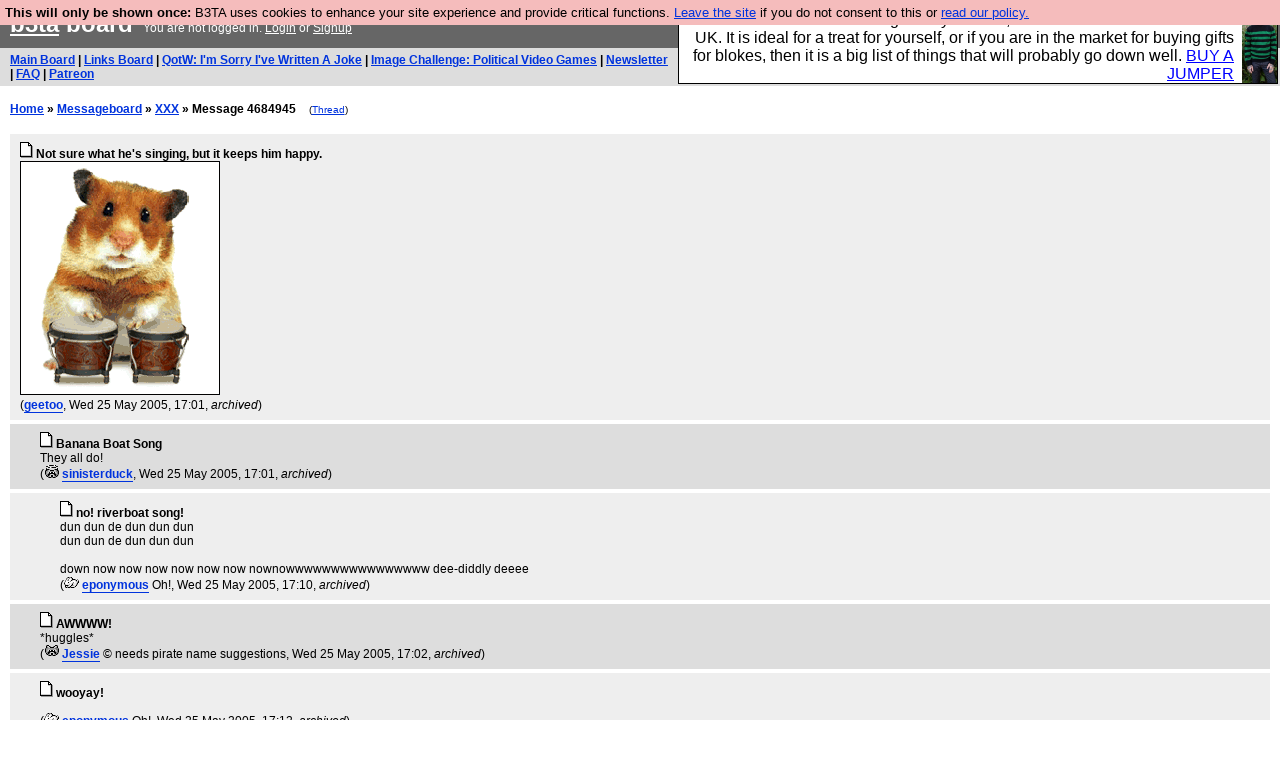

--- FILE ---
content_type: text/html; charset=UTF-8
request_url: https://b3ta.com/board/4684945
body_size: 3745
content:

<!DOCTYPE html>
<html lang="en">

<head>
<meta charset="utf-8">
<meta http-equiv=Content-Type content="text/html; charset=UTF-8">
<meta name="viewport" content="width=device-width, initial-scale=1"> <!-- here for bootstrap rendering and touch zooming -->
<meta name="google-site-verification" content="QnF915OSHh0Uj4K3-Z6kajk9y7vERlujBcw-Bcowe9g" />

<meta property="og:url" content="https://b3ta.com/board/4684945" />
<meta property="og:site_name" content="B3ta" />
<meta property="og:type" content="website" />
<meta property="fb:admin" content="1756622517703073" />
<meta property="og:title" content="Not sure what he's singing, but it keeps him happy." />
<meta property="og:description" content="Click to view on B3ta" />
<meta property="og:image" content="https://www2.b3ta.com/fp-archive/host/4684945-1.gif" />
<div class="container-fluid"> <!-- here for bootstrap container div -->

<!-- Latest compiled and minified CSS -->
<link rel="stylesheet" href="/javascript/bootstrap/4.1.0/css/bootstrap.min.css">

<!-- jQuery library -->
<link rel="stylesheet" href="/javascript/jquery/ui/1.12.1/themes/base/jquery-ui.min.css">
<script src="https://code.jquery.com/jquery-1.12.4.js"></script>
<script src="https://code.jquery.com/ui/1.12.1/jquery-ui.js"></script>


<!-- Popper JS -->
<script src="https://cdnjs.cloudflare.com/ajax/libs/popper.js/1.14.0/umd/popper.min.js"></script>

<!-- Bootstrap -->
<script src="https://maxcdn.bootstrapcdn.com/bootstrap/4.1.0/js/bootstrap.min.js"></script>




<link rel='alternate' href='/cr3/mrss/' type='application/rss+xml' title='b3ta.com live media rss feed' id='gallery' />

<title>b3ta.com board</title>

<link rel="stylesheet" href="/style/board.css?cachebust=12388
" type="text/css" media="all" />



<script type="text/javascript" src="/javascript/lib_v222.js?cachebust=212388
"></script>

				<script type="text/javascript">
					$( document ).ready(function() {
						setup_popuplinks();
					});
				</script>



<link rel="stylesheet" href="/style/ads.css" type="text/css" media="all" />
</head>
<body>

<div id="topbar">


					<div id="tad">
	
				<script src="/javascript/sponsor-header.js?cachebust=12388
"></script>
				</div>

	
	<span id="logo"><span id="target" onclick="window.location='http://b3ta.com';"></span><a href="/" style="color: #ffffff;">b3ta</a> board&nbsp</span>

	You are not logged in. <a href="/users/login.php?from=%2Fboard%2F" name="header_login" class="w">Login</a> or <a href="/users/signup.php" name="board_signup" class="w">Signup</a><br>
</div>

<div id="navbar" style="background-color: #dddddd; color: #000000; font-family: arial, helvetica; font-size: 0.75em; padding: 5px 10px; font-weight: bold; margin-bottom: 0.5em;">

<a href="/board/" title="visit the main board" accesskey="1">Main Board</a> | <a href="/links/" title="visit the links board" accesskey="3">Links Board</a> | <a href="/questions/imsorryivewrittenajoke/" title="Question: I&#039;m Sorry I&#039;ve Written A Joke" accesskey="5">QotW: I'm Sorry I've Written A Joke</a> | <a href="/challenge/politicalvideogames/popular" title="Challenge: Political Video Games" accesskey="6">Image Challenge: Political Video Games</a> | <a href="/newsletter/issue976/" title="Read Issue 976: Your challenge this week is starting a drag act called &#039;Sonic Yootha Joyce&#039;">Newsletter</a> | <a href="/features/faq/" title="read the FAQ">FAQ</a> | <a href="https://www.patreon.com/b3ta" title="Fund b3ta with cash money">Patreon</a>





</div>



<div id="mainbar">



<script type="text/javascript" src="/javascript/randomiser.js"></script>
 
<b><a href="/">Home</a> &raquo; <a href="/board/">Messageboard</a> &raquo; 
<a href="/challenge//popular">XXX</a> &raquo; Message 4684945</b>
<small style="margin-left:1em;">(<a href="/board/4684945#post4684945">Thread</a>)</small>
<br>
<br>

<!-- google_ad_section_start -->


<div class="post2" style="padding-left: 10px;" id="post4684945" >
	<a name="post4684945"></a>
	<a href="/board/4684945" id="post4684945" ><img src="/images/board_posticon.gif" width="13" height="16" alt="#" title="link to this post"></a>
	 	<b>Not sure what he&#039;s singing, but it keeps him happy.</b><br>

	<div style="background-color: transparent !important; min-height: 1em;" class="cetapost"><span id="blurb4684945"><img src='https://www2.b3ta.com/fp-archive/host/4684945-1.gif' /></span></div>




(<span class="byline"><a href="/users/profile.php?id=3107" id="username" class="username">geetoo</a></span>, 
Wed 25 May 2005, 17:01,

 <i>archived</i>)











</div>



<div class="post1" style="padding-left: 30px;" id="post4684949" >
	<a name="post4684949"></a>
	<a href="/board/4684949" id="post4684949" ><img src="/images/board_posticon.gif" width="13" height="16" alt="#" title="link to this post"></a>
	 	<b>Banana Boat Song</b><br>

	<div style="background-color: transparent !important; min-height: 1em;" class="cetapost"><span id="blurb4684949">They all do!<br></span></div>




(<span class="byline"><a href="/features/appeal/" class="usericon" rel="nofollow" title="I helped save b3ta!"><img src="/images/icons/jessie.gif" alt="I helped save b3ta!"></a> <a href="/users/profile.php?id=7048" id="username" class="username">sinisterduck</a></span>, 
Wed 25 May 2005, 17:01,

 <i>archived</i>)











</div>



<div class="post2" style="padding-left: 50px;" id="post4685016" >
	<a name="post4685016"></a>
	<a href="/board/4685016" id="post4685016" ><img src="/images/board_posticon.gif" width="13" height="16" alt="#" title="link to this post"></a>
	 	<b>no! riverboat song!</b><br>

	<div style="background-color: transparent !important; min-height: 1em;" class="cetapost"><span id="blurb4685016">dun dun de dun dun dun<br>dun dun de dun dun dun<br><br>down now now now now now now nownowwwwwwwwwwwwwwww dee-diddly deeee</span></div>




(<span class="byline"><a href="/features/appeal/" class="usericon" rel="nofollow" title="I helped save b3ta!"><img src="/images/icons/tweaknik_bunny.gif" alt="I helped save b3ta!"></a> <a href="/users/profile.php?id=31682" id="username" class="username">eponymous</a> <span class="usersig">Oh!</span></span>, 
Wed 25 May 2005, 17:10,

 <i>archived</i>)











</div>



<div class="post1" style="padding-left: 30px;" id="post4684956" >
	<a name="post4684956"></a>
	<a href="/board/4684956" id="post4684956" ><img src="/images/board_posticon.gif" width="13" height="16" alt="#" title="link to this post"></a>
	 	<b>AWWWW!</b><br>

	<div style="background-color: transparent !important; min-height: 1em;" class="cetapost"><span id="blurb4684956">*huggles*</span></div>




(<span class="byline"><a href="/features/appeal/" class="usericon" rel="nofollow" title="I helped save b3ta!"><img src="/images/icons/tweaknik_racoon.gif" alt="I helped save b3ta!"></a> <a href="/users/profile.php?id=24783" id="username" class="username">Jessie</a> <span class="usersig">&copy; needs pirate name suggestions</span></span>, 
Wed 25 May 2005, 17:02,

 <i>archived</i>)











</div>



<div class="post2" style="padding-left: 30px;" id="post4685025" >
	<a name="post4685025"></a>
	<a href="/board/4685025" id="post4685025" ><img src="/images/board_posticon.gif" width="13" height="16" alt="#" title="link to this post"></a>
	 	<b>wooyay!</b><br>

	<div style="background-color: transparent !important; min-height: 1em;" class="cetapost"><span id="blurb4685025"> </span></div>




(<span class="byline"><a href="/features/appeal/" class="usericon" rel="nofollow" title="I helped save b3ta!"><img src="/images/icons/tweaknik_bunny.gif" alt="I helped save b3ta!"></a> <a href="/users/profile.php?id=31682" id="username" class="username">eponymous</a> <span class="usersig">Oh!</span></span>, 
Wed 25 May 2005, 17:12,

 <i>archived</i>)











</div>



<div class="post1" style="padding-left: 30px;" id="post4685671" >
	<a name="post4685671"></a>
	<a href="/board/4685671" id="post4685671" ><img src="/images/board_posticon.gif" width="13" height="16" alt="#" title="link to this post"></a>
	 	<b>woo. let&#039;s start a band</b><br>

	<div style="background-color: transparent !important; min-height: 1em;" class="cetapost"><span id="blurb4685671"><a rel="nofollow" href="https://groups.msn.com/_Secure/0RwANA4kW70cjtKsms4XCGsAg9jYVbX7TBtTq9OuoPmreCfZvDQonzdaezO07slRJx3eRJfIu9iQoCwmXre*EbzPKe8pZwZErqNU!xsiK2R8/quietasamouse.jpg"></a></span></div>




(<span class="byline"><a href="/features/appeal/" class="usericon" rel="nofollow" title="I helped save b3ta!"><img src="/images/icons/breel_monkey.gif" alt="I helped save b3ta!"></a> <a href="/users/profile.php?id=27499" id="username" class="username">gazz</a></span>, 
Wed 25 May 2005, 20:29,

 <i>archived</i>)











</div>



<div class="post2" style="padding-left: 30px;" id="post4685833" >
	<a name="post4685833"></a>
	<a href="/board/4685833" id="post4685833" ><img src="/images/board_posticon.gif" width="13" height="16" alt="#" title="link to this post"></a>
	 	<b>*stamps on*</b><br>

	<div style="background-color: transparent !important; min-height: 1em;" class="cetapost"><span id="blurb4685833">BLEED BITCH BLEED!<br><br>*ahem*</span></div>




(<span class="byline"><a href="/users/profile.php?id=36330" id="username" class="username">gamefanatic666</a></span>, 
Wed 25 May 2005, 21:01,

 <i>archived</i>)











</div>



<div class="post1" style="padding-left: 30px;" id="post4687689" >
	<a name="post4687689"></a>
	<a href="/board/4687689" id="post4687689" ><img src="/images/board_posticon.gif" width="13" height="16" alt="#" title="link to this post"></a>
	 	<b>Ahhhh. What a cute hampster</b><br>

	<div style="background-color: transparent !important; min-height: 1em;" class="cetapost"><span id="blurb4687689">KILL IT KILL IT KILL IT KILL IT KILL IT KILL IT KILL IT KILL IT KILL IT KILL IT KILL IT KILL IT KILL IT KILL IT KILL IT KILL IT KILL IT KILL IT KILL IT KILL IT KILL IT KILL IT KILL IT KILL IT KILL IT KILL IT KILL IT KILL IT KILL IT KILL IT KILL IT.</span></div>




(<span class="byline"><a href="/users/profile.php?id=8994" id="username" class="username">Dr GUID</a></span>, 
Thu 26 May 2005, 8:54,

 <i>archived</i>)











</div>



<div class="post2" style="padding-left: 30px;" id="post4689087" >
	<a name="post4689087"></a>
	<a href="/board/4689087" id="post4689087" ><img src="/images/board_posticon.gif" width="13" height="16" alt="#" title="link to this post"></a>
	 	<b>Nooooooooooo</b><br>

	<div style="background-color: transparent !important; min-height: 1em;" class="cetapost"><span id="blurb4689087">they'll make a ringtone of it!</span></div>




(<span class="byline"><a href="/features/appeal/" class="usericon" rel="nofollow" title="I helped save b3ta!"><img src="/images/icons/snail_tweaknik.gif" alt="I helped save b3ta!"></a> <a href="/users/profile.php?id=30726" id="username" class="username">Lord</a> <span class="usersig">Keeps meaning to procrastinate.</span></span>, 
Thu 26 May 2005, 13:04,

 <i>archived</i>)











</div>



<div class="post1" style="padding-left: 30px;" id="post4692568" >
	<a name="post4692568"></a>
	<a href="/board/4692568" id="post4692568" ><img src="/images/board_posticon.gif" width="13" height="16" alt="#" title="link to this post"></a>
	 	<b>Duelling bongos!</b><br>

	<div style="background-color: transparent !important; min-height: 1em;" class="cetapost"><span id="blurb4692568"><img src="https://groups.msn.com/_Secure/0UwCvBKUaR4SuwZTC1EBP3guUytbZiRGqxRKX9NMo9ji9MZ!Yf8ThCfGv1RhOlpCiMQIMh6gfYVpiaIQwpJPF!cF6IZfb6H5N0T1KyE!a7jkzkscsJyXBOz48lQxsiGDw/bongo.gif" /></span></div>




(<span class="byline"><a href="/users/profile.php?id=4085" id="username" class="username">ccc</a></span>, 
Fri 27 May 2005, 0:23,

 <i>archived</i>)











</div>



<!-- google_ad_section_end -->

<!-- Modal For Sharing Window-->
<div class="modal" id="sharingModal" style="background-color: rgba(0,0,0,.0001)" tabindex="-1" role="dialog" aria-labelledby="sharingModalLabel" aria-hidden="true">
  <div class="modal-dialog" role="document" >
    <div class="modal-content">
      <div class="modal-header">
        <h5 class="modal-title" id="sharingModalLabel">Share to</h5>
        <button type="button" class="close" data-dismiss="modal" aria-label="Close">
          <span aria-hidden="true">&times;</span>
        </button>
      </div>
      <div class="modal-footer">
        <button type="button" id="shareFacebookButton" class="btn btn-primary" style="background-color: #3b5998 !important" >Facebook</button>
        <button type="button" id="shareTwitterButton" class="btn btn-primary" style="background-color: #4444ff !important" >Twitter</button>
      </div>
    </div>
  </div>
</div>

<!-- Modal For Ignore Window-->
<div class="modal" id="ignoreModal" style="background-color: rgba(0,0,0,.0001)" tabindex="-1" role="dialog" aria-labelledby="ignoreModalLabel" aria-hidden="true">
  <div class="modal-dialog" role="document" >
    <div class="modal-content">
      <div class="modal-header">
        <h5 class="modal-title" id="ignoreModalLabel">Hide / Ignore</h5>
        <button type="button" class="close" data-dismiss="modal" aria-label="Close">
          <span aria-hidden="true">&times;</span>
        </button>
      </div>
      <div class="modal-body">
        <h5 class="modal-title">Hide</h5>
        <button type="button" id="HideButton" class="btn btn-secondary btn-block" >Hide post</button> If you want to unhide this post later, click the "update profile" link in the top navigation bar, and scroll down to the bottom.
	<br>
	<br>

        <h5 class="modal-title">Ignore</h5>
	<b><div id="ignoreUsername"></div></b>
	<br>
	<br>
        <button type="button" id="ignoreShushButton" class="btn btn-secondary btn-block" >Shush them a week</button> You will be blisfully unaware of this user for just one week
	<br>
	<br>
        <button type="button" id="ignoreMuteButton" class="btn btn-secondary btn-block" >Mute user</button> You will not see this users messages again
	<br>
	<br>
        <button type="button" id="ignoreBlockButton" class="btn btn-secondary btn-block" >Block user</button> You will not see them and they will not see you
      </div>
      <div class="modal-footer">
        <button type="button" class="btn btn-secondary" data-dismiss="modal">Close</button>
      </div>
    </div>
  </div>
</div>


</div>

</div> <!--  class="container-fluid" -->

<!-- b3ta <?=6.0.0?> -->

<script type="text/javascript" src="https://www.google-analytics.com/urchin.js"></script>
<script type="text/javascript">
<!--
_uacct = "UA-96813-1";
urchinTracker();
//-->
</script>


<script defer src="https://static.cloudflareinsights.com/beacon.min.js/vcd15cbe7772f49c399c6a5babf22c1241717689176015" integrity="sha512-ZpsOmlRQV6y907TI0dKBHq9Md29nnaEIPlkf84rnaERnq6zvWvPUqr2ft8M1aS28oN72PdrCzSjY4U6VaAw1EQ==" data-cf-beacon='{"version":"2024.11.0","token":"14d40b0a5565471381f2fbbbc217a12b","r":1,"server_timing":{"name":{"cfCacheStatus":true,"cfEdge":true,"cfExtPri":true,"cfL4":true,"cfOrigin":true,"cfSpeedBrain":true},"location_startswith":null}}' crossorigin="anonymous"></script>
</body>
</html>